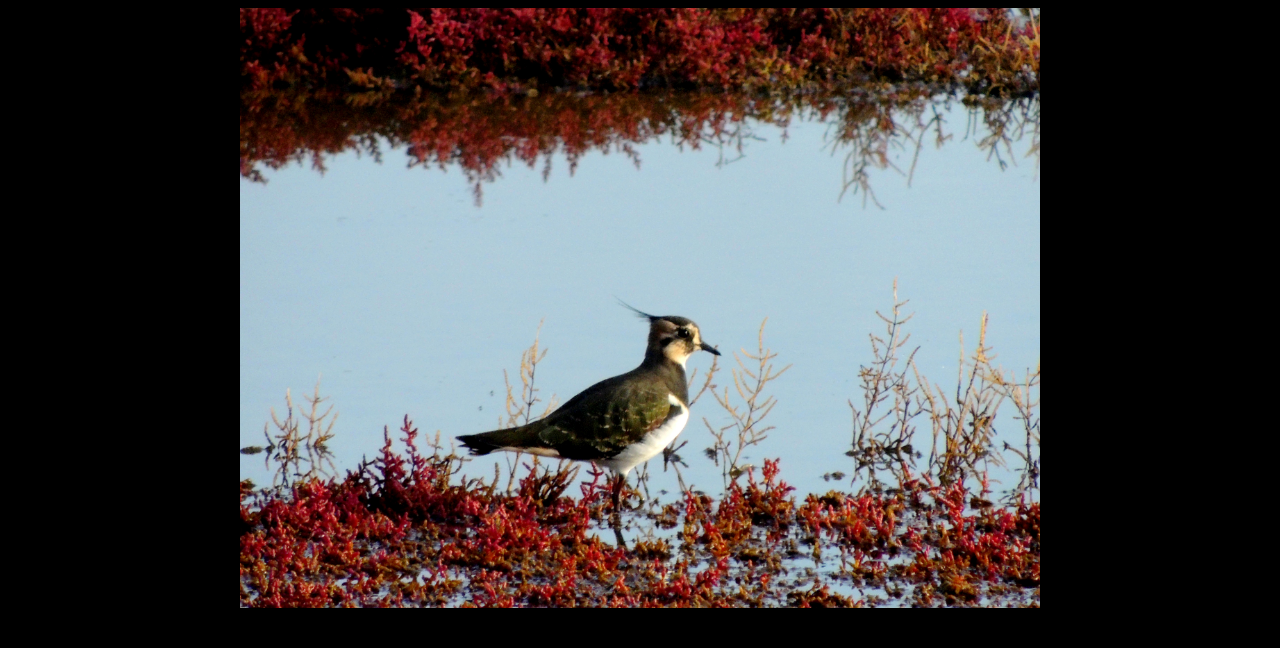

--- FILE ---
content_type: text/html
request_url: http://cairic.com/Les%20Vanneaux/DSCN3467.html
body_size: 354
content:
<!DOCTYPE html PUBLIC "-//W3C//DTD HTML 4.01 Transitional//EN">
<html>
<head>













  
  
  
  
  
  
  
  
  
  
  
  
  
  <meta content="text/html; charset=ISO-8859-1" http-equiv="content-type">













  
  
  
  
  
  
  
  
  
  
  
  
  
  <title>Dscn 061</title>
</head>


<body style="color: rgb(0, 0, 0); background-color: rgb(0, 0, 0);" alink="#000099" link="#000099" vlink="#990099">













<div style="text-align: center;"><img style="width: 800px; height: 600px;" alt="" src="DSCN3467.JPG"><br>












</div>













</body>
</html>
